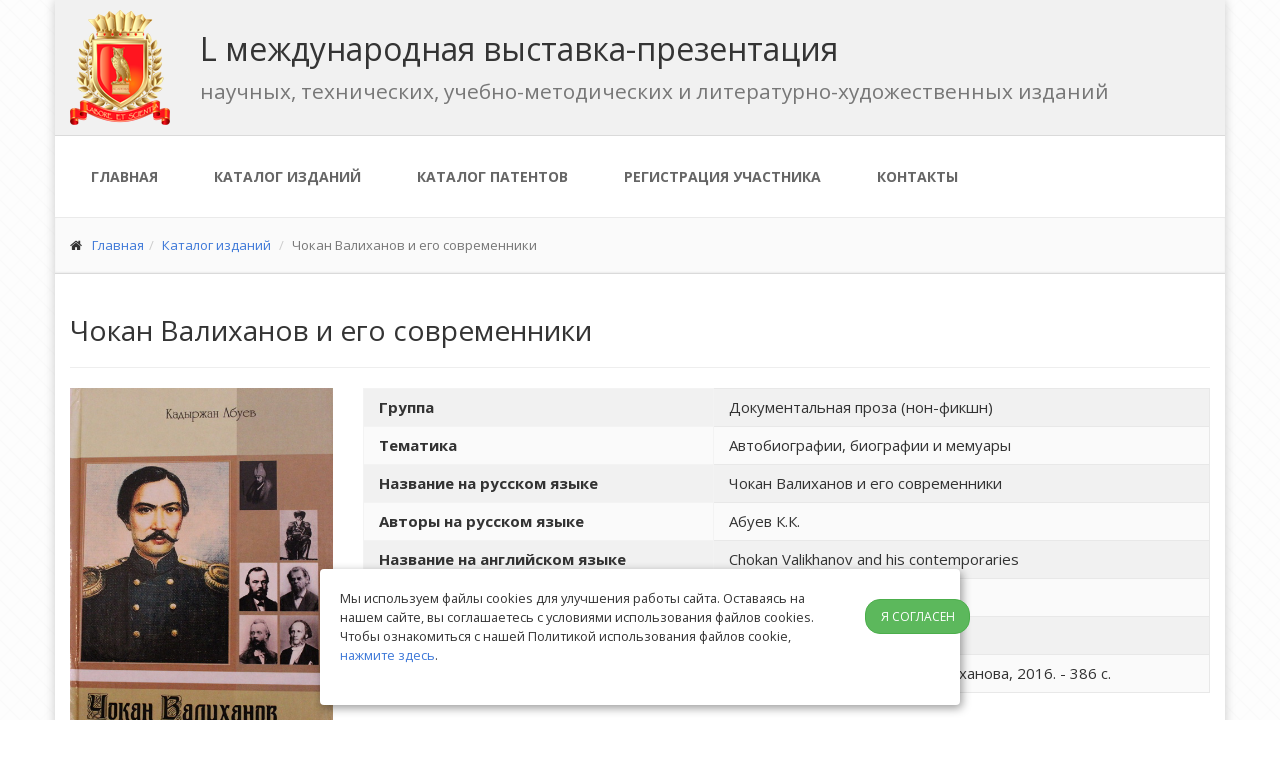

--- FILE ---
content_type: text/html; charset=UTF-8
request_url: https://expo-books.ru/category/book?id=149
body_size: 4717
content:
<!DOCTYPE html>
<html lang="ru-RU">
<head>
  <!-- Yandex.Metrika counter -->

  <!-- /Yandex.Metrika counter -->
    <meta charset="UTF-8">
    <meta http-equiv="X-UA-Compatible" content="IE=edge">
    <meta name="viewport" content="width=device-width, initial-scale=1">
    <meta name="csrf-param" content="_csrf">
<meta name="csrf-token" content="1J3oTj3ffiDd6BIhtKCy-l4utE-pBjM2X30Ze7zzUyng9ps0a44NVYKlXH7C2J-uL3HZDPFyel07SmM07ZV-fw==">
    <title>Чокан Валиханов и его современники</title>
    <link href="/assets/a8a54c86/css/bootstrap.css?v=1750942372" rel="stylesheet">
<link href="//fonts.googleapis.com/css?family=Open+Sans:400italic,700italic,400,700,300&amp;amp;subset=latin,latin-ext,cyrillic,cyrillic-ext" rel="stylesheet" async="async">
<link href="//fonts.googleapis.com/css?family=PT+Serif" rel="stylesheet" async="async">
<link href="https://fonts.googleapis.com/icon?family=Material+Icons" rel="stylesheet" async="async">
<link href="/fonts/font-awesome/css/font-awesome.css?v=1726813716" rel="stylesheet" async="async">
<link href="/fonts/fontello/css/fontello.css?v=1726813716" rel="stylesheet" async="async">
<link href="/plugins/rs-plugin/css/settings.css?v=1726813716" rel="stylesheet" async="async">
<link href="/plugins/rs-plugin/css/extralayers.css?v=1726813716" rel="stylesheet" async="async">
<link href="/plugins/magnific-popup/magnific-popup.css?v=1726813716" rel="stylesheet" async="async">
<link href="/css/animations.css?v=1726813716" rel="stylesheet" async="async">
<link href="/plugins/owl-carousel/owl.carousel.css?v=1726813716" rel="stylesheet" async="async">
<link href="//cdnjs.cloudflare.com/ajax/libs/slick-carousel/1.9.0/slick.min.css" rel="stylesheet" async="async">
<link href="/css/style.css?v=1726813716" rel="stylesheet" async="async">
<link href="/css/skins/blue.css?v=1726813716" rel="stylesheet" async="async">
<link href="/css/custom.css?v=1748610586" rel="stylesheet" async="async">
<link href="/css/search.css?v=1726813716" rel="stylesheet" async="async">
<script src="/assets/27514d9b/jquery.js?v=1750942372"></script>
<script src="/assets/20482fb0/yii.js?v=1750942372"></script>
<!--[if lt IE 9]>
<script src="https://oss.maxcdn.com/libs/html5shiv/3.7.0/html5shiv.js"></script>
<![endif]-->
<!--[if lt IE 9]>
<script src="https://oss.maxcdn.com/libs/respond.js/1.3.0/respond.min.js"></script>
<![endif]-->
<script src="/assets/a8a54c86/js/bootstrap.js?v=1750942372"></script>
<script src="/plugins/rs-plugin/js/jquery.themepunch.tools.min.js?v=1726813716"></script>
<script src="/plugins/rs-plugin/js/jquery.themepunch.revolution.min.js?v=1726813716"></script>
<script src="/plugins/isotope/isotope.pkgd.min.js?v=1726813716"></script>
<script src="/plugins/owl-carousel/owl.carousel.js?v=1726813716"></script>
<script src="/plugins/magnific-popup/jquery.magnific-popup.min.js?v=1726813716"></script>
<script src="/plugins/jquery.appear.js?v=1726813716"></script>
<script src="/plugins/jquery.countTo.js?v=1726813716"></script>
<script src="/plugins/jquery.parallax-1.1.3.js?v=1726813716"></script>
<script src="/plugins/jquery.validate.js?v=1726813716"></script>
<script src="//cdnjs.cloudflare.com/ajax/libs/slick-carousel/1.9.0/slick.min.js"></script>
<script src="/js/template.js?v=1726813716"></script>
<script src="/js/custom.js?v=1748610586"></script>
    <style>
        .sidebar {
            margin-right: 20px;
        }

        .sidebar div.row {
            border: 1px solid black;
            text-align: center;
        }
    </style>
    <!-- Yandex.Metrika counter -->
    <script type="text/javascript" >
        (function(m,e,t,r,i,k,a){m[i]=m[i]||function(){(m[i].a=m[i].a||[]).push(arguments)};
            m[i].l=1*new Date();k=e.createElement(t),a=e.getElementsByTagName(t)[0],k.async=1,k.src=r,a.parentNode.insertBefore(k,a)})
        (window, document, "script", "https://mc.yandex.ru/metrika/tag.js", "ym");

        ym(63507853, "init", {
            clickmap:true,
            trackLinks:true,
            accurateTrackBounce:true
        });
    </script>
    <noscript><div><img src="https://mc.yandex.ru/watch/63507853" style="position:absolute; left:-9999px;" alt="" /></div></noscript>
    <!-- /Yandex.Metrika counter -->
</head>
<body class="pattern-1 boxed">

<div class="scrollToTop"><i class="icon-up-open-big"></i></div>

<div class="page-wrapper">
    <header class="clearfix">
        <div class="header gray-bg header-small clearfix">
            <div class="container">
                <div class="row">
                    <div class="col-md-12">
                        <img class="pull-left right-30" src="/images/gerb-100.png" alt="">                        <h2 style="font-size: 32px">
                            L международная выставка-презентация
                            <div><small>научных, технических, учебно-методических и литературно-художественных изданий</small></div>
                        </h2>
                    </div>
                </div>
            </div>
        </div>
        <div class="header fixed header-small clearfix">
            <div class="container">
                <div class="row">
                    <div class="main-navigation animated col-md-12">
                        <nav class="navbar navbar-default" role="navigation">
                            <div class="container-fluid">
                                <div class="navbar-header">
                                    <button type="button" class="navbar-toggle" data-toggle="collapse" data-target="#navbar-collapse-1">
                                        <span class="sr-only">Toggle navigation</span>
                                        <span class="icon-bar"></span>
                                        <span class="icon-bar"></span>
                                        <span class="icon-bar"></span>
                                    </button>
                                </div>

                                <div class="collapse navbar-collapse" id="navbar-collapse-1">
                                    <ul id="w1" class="nav navbar-nav nav"><li><a href="/">Главная</a></li>
<li><a href="/category/index">Каталог изданий</a></li>
<li><a href="/category-invention/index">Каталог патентов</a></li>
<li><a href="/public/create">Регистрация участника</a></li>
<li><a href="/public/contact">Контакты</a></li></ul>                                </div>
                            </div>
                        </nav>
                    </div>
<!--                    <div class="col-md-3">-->
<!--                    </div>-->
                </div>
            </div>
        </div>
    </header>

    <? if ($breadcrumbs): ?>
    <div class="page-intro">
        <div class="container">
            <div class="row">
                <div class="col-md-12">
                    <ul class="breadcrumb"><li><i class="fa fa-home pr-10"></i><a href="/">Главная</a></li><li><a href="/category/index">Каталог изданий</a></li>
<li class="active">Чокан Валиханов и его современники</li>
</ul>                </div>
            </div>
        </div>
    </div>
    <? endif ?>

    <section class="main-container">
        <div class="container">
            <div class="row">
                <main class="col-md-12">
                    
<h2 class="page-title">Чокан Валиханов и его современники</h2>
<hr>



<div class="row">
    <div class="col-md-3">
        <img class="pull-left" src="https://s.expo-books.ru/cover/2020/04/file_5e972e46cd5ca.jpg" alt="">    </div>
    <div class="col-md-9">
        <table id="w0" class="table table-striped table-bordered detail-view"><tr><th>Группа</th><td>Документальная проза (нон-фикшн)</td></tr>
<tr><th>Тематика</th><td><div>Автобиографии, биографии и мемуары</div></td></tr>
<tr><th>Название на русском языке</th><td>Чокан Валиханов и его современники</td></tr>
<tr><th>Авторы на русском языке</th><td>Абуев К.К.</td></tr>
<tr><th>Название на английском языке</th><td>Chokan Valikhanov and his contemporaries</td></tr>
<tr><th>Авторы на английском языке</th><td>Abuev К.К.</td></tr>
<tr><th>Вид издания на русском языке</th><td>монография</td></tr>
<tr><th>Издательство на русском языке</th><td>Кокшетау: РПО КГУ им. Ш. Уалиханова, 2016. - 386 с.</td></tr></table>
    </div>
</div>

<hr><h3>Резюме</h3><p>В представляемой вниманию читателя монографии исследуется жизнь и деятельность великого ученого, просветителя, демократа Чокана Чингисовича Валиханова. Жизнеописание ученого осуществлено на широком фоне событий в Казахстане и России середины XIX в. В книге освещаются биографии его близких &ndash; знаменитый хан Абылай (1711-1781) &ndash; прадед Чокана, хан Вали (1737-1821) &ndash; дед, и Чингиз Валиханов (1811-1895) &ndash; отец и другие. По словам близкого его друга Г.Н. Потанина, Чокан жил со своими современниками, обменивался с ними своими страстями, но интересовался судьбой больше людей будущего. В монографии также отражен круг его друзей &ndash; выдающихся деятелей истории и культуры России, таких как Ф.М. Достоевский, П.П. Семенов-Тян-Шанский, Г.Н. Потанин, Н.М. Ядринцев, С.Ф. Дуров, Мирза Казем-бек и другие.</p>
<p>Монография состоит из введения, шести глав: первая глава называется Родословная Чокана Валиханова, вторая &ndash; Становление личности Ч. Валиханова, третья глава &ndash; Научная и общественно-политическая деятельность, четвертая глава &ndash; Проблемные вопросы биографии, пятая глава &ndash; Основные направления творческой деятельности Чокана Валиханова и шестая глава &ndash; Чокан Валиханов и русская демократическая интеллигенция. В книге имеются Заключение и Приложения.</p>
<p>Издание рекомендуется учащимся, студентам, преподавателям истории, а также всем, кто интересуется истории Казахстана и России.</p>

<div class="media" style="padding: 10px; background-color: #eee;">
    <a class="pull-left" href="#">
        <img style="width: 170px" class="media-object" src="/images/awards/image109.jpg">
    </a>
    <div class="media-body">
        <div>
            Издание "Чокан Валиханов и его современники" (Абуев К.К.) отмечено <br>
            <strong>ДИПЛОМОМ ЛАУРЕАТА L МЕЖДУНАРОДНОЙ КНИЖНОЙ ВЫСТАВКИ В НОМИНАЦИИ ДОКУМЕНТАЛЬНАЯ ПРОЗА И ХУДОЖЕСТВЕННАЯ ЛИТЕРАТУРА </strong>
        </div>
        <div>
            <a class="btn radius btn-sm btn-success" href="/public/award?book_id=149&amp;invention_id=0&amp;expo_id=30">Оформление наградных документов и заказ каталога</a>        </div>
    </div>
</div>
                </main>
            </div>
        </div>
    </section>

    <footer id="footer"  class="light">
        <div class="footer">
            <div class="container">
                <div class="row">
                    <div class="col-md-12">
                        <div class="footer-content">
                            <div class="row">
                                <div class="col-sm-9">
                                    <div class="logo-footer">
                                        <img class="pull-left right-15" src="/images/gerb-50.png" alt="">                                        <h3>
                                            L международная выставка-презентация
                                            <div><small>научных, технических, учебно-методических и литературно-художественных изданий</small></div>
                                        </h3>
                                    </div>
                                    <a href="https://expo-books.ru/policy">Политика обработки персональных данных</a>                                </div>
                                <div class="col-sm-3">
                                    <h3></h3>
                                    <ul class="list-icons">
                                        <li><i class="fa fa-phone pr-10"></i> +7 499 704-1341</li>
                                        <li><i class="fa fa-phone pr-10"></i> +7 499 709-8104</li>
                                        <li><i class="fa fa-phone pr-10"></i> +7 968 703-8433</li>
                                        <li><i class="fa fa-envelope-o pr-10"></i> <a href="mailto:stukova@rae.ru">stukova@rae.ru</a></li>
                                        <li><i class="fa fa-external-link pr-10"></i> <a href="https://rae.ru">www.rae.ru</a></li>
                                    </ul>
                                </div>
                            </div>

                        </div>
                    </div>
                </div>
                <div class="space-bottom hidden-lg hidden-xs"></div>
            </div>
        </div>
        <div class="subfooter">
            <div class="container">
                <div class="row">
                    <div class="col-md-4">
                        <p>&copy; 2020-2026 Российская академия естествознания</p>
                    </div>
                    <div class="col-md-8">
                        <nav class="navbar navbar-default" role="navigation">
                          <div class="navbar-header">
        										<button type="button" class="navbar-toggle" data-toggle="collapse" data-target="#navbar-collapse-2">
        											<span class="sr-only">Toggle navigation</span>
        											<span class="icon-bar"></span>
        											<span class="icon-bar"></span>
        											<span class="icon-bar"></span>
        										</button>
        									</div>
                            <div class="collapse navbar-collapse" id="navbar-collapse-2">
                                <ul id="w1" class="nav navbar-nav nav"><li><a href="/">Главная</a></li>
<li><a href="/category/index">Каталог изданий</a></li>
<li><a href="/category-invention/index">Каталог патентов</a></li>
<li><a href="/public/create">Регистрация участника</a></li>
<li><a href="/public/contact">Контакты</a></li></ul>                            </div>
                        </nav>
                    </div>
                </div>
            </div>
        </div>
    </footer>
</div>

<!-- START Cookie-Alert -->
<div id="cookie_note">
    <div class="row">
        <div class="col-md-10">
            <p>
                Мы используем файлы cookies для улучшения работы сайта. Оставаясь на нашем сайте, вы соглашаетесь с условиями
                использования файлов cookies. Чтобы ознакомиться с нашей Политикой использования файлов cookie,
                <a href="/public/cookie" target="_blank">нажмите здесь</a>.
            </p>
        </div>
        <div class="col-md-2">
            <button class="button cookie_accept btn radius btn-success btn-sm">Я согласен</button>
        </div>
    </div>
</div>
<!-- END Cookie-Alert -->

</body>
</html>


--- FILE ---
content_type: application/javascript
request_url: https://expo-books.ru/js/template.js?v=1726813716
body_size: 6164
content:
/* Theme Name:iDea - Clean & Powerful Bootstrap Theme
 * Author:HtmlCoder
 * Author URI:http://www.htmlcoder.me
 * Author e-mail:htmlcoder.me@gmail.com
 * Version: 1.2.1
 * Created:October 2014
 * License URI:http://support.wrapbootstrap.com/
 * File Description: Initializations of plugins 
 */

(function($){
	$(document).ready(function(){

		$(window).load(function() {
			$("body").removeClass("no-trans");
		});

		//Show dropdown on hover only for desktop devices
		//-----------------------------------------------
		var delay=0, setTimeoutConst;
		if ((Modernizr.mq('only all and (min-width: 768px)') && !Modernizr.touch) || $("html.ie8").length>0) {
			$('.main-navigation .navbar-nav>li.dropdown, .main-navigation li.dropdown>ul>li.dropdown').hover(
			function(){
				var $this = $(this);
				setTimeoutConst = setTimeout(function(){
					$this.addClass('open').slideDown();
					$this.find('.dropdown-toggle').addClass('disabled');
				}, delay);

			},	function(){ 
				clearTimeout(setTimeoutConst );
				$(this).removeClass('open');
				$(this).find('.dropdown-toggle').removeClass('disabled');
			});
		};

		//Show dropdown on click only for mobile devices
		//-----------------------------------------------
		if (Modernizr.mq('only all and (max-width: 767px)') || Modernizr.touch) {
			$('.main-navigation [data-toggle=dropdown], .header-top [data-toggle=dropdown]').on('click', function(event) {
			// Avoid following the href location when clicking
			event.preventDefault(); 
			// Avoid having the menu to close when clicking
			event.stopPropagation(); 
			// close all the siblings
			$(this).parent().siblings().removeClass('open');
			// close all the submenus of siblings
			$(this).parent().siblings().find('[data-toggle=dropdown]').parent().removeClass('open');
			// opening the one you clicked on
			$(this).parent().toggleClass('open');
			});
		};

		//Main slider
		//-----------------------------------------------

		//Revolution Slider
		if ($(".slider-banner-container").length>0) {
			
			$(".tp-bannertimer").show();

			$('.slider-banner-container .slider-banner').show().revolution({
				delay:10000,
				startwidth:1140,
				startheight:520,
				
				navigationArrows:"solo",
				
				navigationStyle: "round",
				navigationHAlign:"center",
				navigationVAlign:"bottom",
				navigationHOffset:0,
				navigationVOffset:20,

				soloArrowLeftHalign:"left",
				soloArrowLeftValign:"center",
				soloArrowLeftHOffset:20,
				soloArrowLeftVOffset:0,

				soloArrowRightHalign:"right",
				soloArrowRightValign:"center",
				soloArrowRightHOffset:20,
				soloArrowRightVOffset:0,

				fullWidth:"on",

				spinner:"spinner0",
				
				stopLoop:"off",
				stopAfterLoops:-1,
				stopAtSlide:-1,
				onHoverStop: "off",

				shuffle:"off",
				
				autoHeight:"off",						
				forceFullWidth:"off",						
										
				hideThumbsOnMobile:"off",
				hideNavDelayOnMobile:1500,						
				hideBulletsOnMobile:"off",
				hideArrowsOnMobile:"off",
				hideThumbsUnderResolution:0,
				
				hideSliderAtLimit:0,
				hideCaptionAtLimit:0,
				hideAllCaptionAtLilmit:0,
				startWithSlide:0
			});

			$('.slider-banner-container .slider-banner-2').show().revolution({
				delay:10000,
				startwidth:1140,
				startheight:520,
				
				navigationArrows:"solo",
				
				navigationStyle: "preview4",
				navigationHAlign:"center",
				navigationVAlign:"bottom",
				navigationHOffset:0,
				navigationVOffset:20,

				soloArrowLeftHalign:"left",
				soloArrowLeftValign:"center",
				soloArrowLeftHOffset:20,
				soloArrowLeftVOffset:0,

				soloArrowRightHalign:"right",
				soloArrowRightValign:"center",
				soloArrowRightHOffset:20,
				soloArrowRightVOffset:0,

				fullWidth:"on",

				spinner:"spinner0",
				
				stopLoop:"off",
				stopAfterLoops:-1,
				stopAtSlide:-1,
				onHoverStop: "off",

				shuffle:"off",
				
				autoHeight:"off",						
				forceFullWidth:"off",						
										
				hideThumbsOnMobile:"off",
				hideNavDelayOnMobile:1500,						
				hideBulletsOnMobile:"off",
				hideArrowsOnMobile:"off",
				hideThumbsUnderResolution:0,
				
				hideSliderAtLimit:0,
				hideCaptionAtLimit:0,
				hideAllCaptionAtLilmit:0,
				startWithSlide:0
			});

			$('.slider-banner-container .slider-banner-3').show().revolution({
				delay:10000,
				startwidth:1140,
				startheight:520,
				dottedOverlay: "twoxtwo",

				parallax:"mouse",
				parallaxBgFreeze:"on",
				parallaxLevels:[3,2,1],
				
				navigationArrows:"solo",
				
				navigationStyle: "preview5",
				navigationHAlign:"center",
				navigationVAlign:"bottom",
				navigationHOffset:0,
				navigationVOffset:20,

				soloArrowLeftHalign:"left",
				soloArrowLeftValign:"center",
				soloArrowLeftHOffset:20,
				soloArrowLeftVOffset:0,

				soloArrowRightHalign:"right",
				soloArrowRightValign:"center",
				soloArrowRightHOffset:20,
				soloArrowRightVOffset:0,

				fullWidth:"on",

				spinner:"spinner0",
				
				stopLoop:"off",
				stopAfterLoops:-1,
				stopAtSlide:-1,
				onHoverStop: "off",

				shuffle:"off",
				
				autoHeight:"off",						
				forceFullWidth:"off",						
										
				hideThumbsOnMobile:"off",
				hideNavDelayOnMobile:1500,						
				hideBulletsOnMobile:"off",
				hideArrowsOnMobile:"off",
				hideThumbsUnderResolution:0,
				
				hideSliderAtLimit:0,
				hideCaptionAtLimit:0,
				hideAllCaptionAtLilmit:0,
				startWithSlide:0
			});
			
			if ($(".transparent.header").length>0 || $(".offcanvas-container").length>0) {
				$('.slider-banner-container .slider-banner-fullscreen').show().revolution({
					delay:10000,
					startwidth:1140,
					startheight:520,
					fullWidth:"off",
					fullScreen:"on",
					fullScreenOffsetContainer: "",
					fullScreenOffset: "",

					navigationArrows:"solo",
					
					navigationStyle: "preview4",
					navigationHAlign:"center",
					navigationVAlign:"bottom",
					navigationHOffset:0,
					navigationVOffset:20,

					soloArrowLeftHalign:"left",
					soloArrowLeftValign:"center",
					soloArrowLeftHOffset:20,
					soloArrowLeftVOffset:0,

					soloArrowRightHalign:"right",
					soloArrowRightValign:"center",
					soloArrowRightHOffset:20,
					soloArrowRightVOffset:0,

					spinner:"spinner4",
					
					stopLoop:"off",
					stopAfterLoops:-1,
					stopAtSlide:-1,
					onHoverStop: "off",

					shuffle:"off",
					hideTimerBar:"on",

					autoHeight:"off",						
					forceFullWidth:"off",						
											
					hideThumbsOnMobile:"off",
					hideNavDelayOnMobile:1500,						
					hideBulletsOnMobile:"off",
					hideArrowsOnMobile:"off",
					hideThumbsUnderResolution:0,
					
					hideSliderAtLimit:0,
					hideCaptionAtLimit:0,
					hideAllCaptionAtLilmit:0,
					startWithSlide:0
				});
			} else {
				$('.slider-banner-container .slider-banner-fullscreen').show().revolution({
					delay:10000,
					startwidth:1140,
					startheight:520,
					fullWidth:"off",
					fullScreen:"on",
					fullScreenOffsetContainer: "",
					fullScreenOffset: "82px",

					navigationArrows:"solo",
					
					navigationStyle: "preview4",
					navigationHAlign:"center",
					navigationVAlign:"bottom",
					navigationHOffset:0,
					navigationVOffset:20,

					soloArrowLeftHalign:"left",
					soloArrowLeftValign:"center",
					soloArrowLeftHOffset:20,
					soloArrowLeftVOffset:0,

					soloArrowRightHalign:"right",
					soloArrowRightValign:"center",
					soloArrowRightHOffset:20,
					soloArrowRightVOffset:0,

					spinner:"spinner4",
					
					stopLoop:"off",
					stopAfterLoops:-1,
					stopAtSlide:-1,
					onHoverStop: "off",

					shuffle:"off",
					hideTimerBar:"on",

					autoHeight:"off",						
					forceFullWidth:"off",						
											
					hideThumbsOnMobile:"off",
					hideNavDelayOnMobile:1500,						
					hideBulletsOnMobile:"off",
					hideArrowsOnMobile:"off",
					hideThumbsUnderResolution:0,
					
					hideSliderAtLimit:0,
					hideCaptionAtLimit:0,
					hideAllCaptionAtLilmit:0,
					startWithSlide:0
				});
			};

		};

		//Owl carousel
		//-----------------------------------------------
		if ($('.owl-carousel').length>0) {
			$(".owl-carousel.carousel").owlCarousel({
				items: 4,
				pagination: false,
				navigation: true,
				navigationText: false
			});
			$(".owl-carousel.carousel-autoplay").owlCarousel({
				items: 4,
				autoPlay: 5000,
				pagination: false,
				navigation: true,
				navigationText: false
			});
			$(".owl-carousel.clients").owlCarousel({
				items: 4,
				autoPlay: true,
				pagination: false,
				itemsDesktopSmall: [992,5],
				itemsTablet: [768,4],
				itemsMobile: [479,3]
			});
			$(".owl-carousel.content-slider").owlCarousel({
				singleItem: true,
				autoPlay: 5000,
				navigation: false,
				navigationText: false,
				pagination: false
			});
			$(".owl-carousel.content-slider-with-controls").owlCarousel({
				singleItem: true,
				autoPlay: false,
				navigation: true,
				navigationText: false,
				pagination: true
			});
			$(".owl-carousel.content-slider-with-controls-autoplay").owlCarousel({
				singleItem: true,
				autoPlay: 5000,
				navigation: true,
				navigationText: false,
				pagination: true
			});
			$(".owl-carousel.content-slider-with-controls-bottom").owlCarousel({
				singleItem: true,
				autoPlay: false,
				navigation: true,
				navigationText: false,
				pagination: true
			});
		};

		// Animations
		//-----------------------------------------------
		if (($("[data-animation-effect]").length>0) && !Modernizr.touch) {
			$("[data-animation-effect]").each(function() {
				var item = $(this),
				animationEffect = item.attr("data-animation-effect");

				if(Modernizr.mq('only all and (min-width: 768px)') && Modernizr.csstransitions) {
					item.appear(function() {
						if(item.attr("data-effect-delay")) item.css("effect-delay", delay + "ms");
						setTimeout(function() {
							item.addClass('animated object-visible ' + animationEffect);

						}, item.attr("data-effect-delay"));
					}, {accX: 0, accY: -130});
				} else {
					item.addClass('object-visible');
				}
			});
		};

		// Stats Count To
		//-----------------------------------------------
		if ($(".stats [data-to]").length>0) {
			$(".stats [data-to]").each(function() {
				var stat_item = $(this),
				offset = stat_item.offset().top;
				if($(window).scrollTop() > (offset - 800) && !(stat_item.hasClass('counting'))) {
					stat_item.addClass('counting');
					stat_item.countTo();
				};
				$(window).scroll(function() {
					if($(window).scrollTop() > (offset - 800) && !(stat_item.hasClass('counting'))) {
						stat_item.addClass('counting');
						stat_item.countTo();
					}
				});
			});
		};

		// Isotope filters
		//-----------------------------------------------
		if ($('.isotope-container').length>0 || $('.masonry-grid').length>0 || $('.masonry-grid-fitrows').length>0) {
			$(window).load(function() {
				$('.masonry-grid').isotope({
					itemSelector: '.masonry-grid-item',
					layoutMode: 'masonry'
				});
				$('.masonry-grid-fitrows').isotope({
					itemSelector: '.masonry-grid-item',
					layoutMode: 'fitRows'
				});
				$('.isotope-container').fadeIn();
				var $container = $('.isotope-container').isotope({
					itemSelector: '.isotope-item',
					layoutMode: 'masonry',
					transitionDuration: '0.6s',
					filter: "*"
				});
				// filter items on button click
				$('.filters').on( 'click', 'ul.nav li a', function() {
					var filterValue = $(this).attr('data-filter');
					$(".filters").find("li.active").removeClass("active");
					$(this).parent().addClass("active");
					$container.isotope({ filter: filterValue });
					return false;
				});
			});
		};

		//hc-tabs
		//-----------------------------------------------
		if ($('.hc-tabs').length>0) {
			$(window).load(function() {
				var currentTab = $(".hc-tabs .nav.nav-tabs li.active a").attr("href"),
				tabsImageAnimation = $(".hc-tabs-top").find("[data-tab='" + currentTab + "']").attr("data-tab-animation-effect");
				$(".hc-tabs-top").find("[data-tab='" + currentTab + "']").addClass("current-img show " + tabsImageAnimation + " animated");
				
				$('.hc-tabs .nav.nav-tabs li a').on('click', function(event) {
					var currentTab = $(this).attr("href"),
					tabsImageAnimation = $(".hc-tabs-top").find("[data-tab='" + currentTab + "']").attr("data-tab-animation-effect");
					$(".current-img").removeClass("current-img show " + tabsImageAnimation + " animated");
					$(".hc-tabs-top").find("[data-tab='" + currentTab + "']").addClass("current-img show " + tabsImageAnimation + " animated");
				});
			});

		}

		// Animated Progress Bars
		//-----------------------------------------------
		if ($("[data-animate-width]").length>0) {
			$("[data-animate-width]").each(function() {
				$(this).appear(function() {
					$(this).animate({
						width: $(this).attr("data-animate-width")
					}, 800 );
				}, {accX: 0, accY: -100});
			});
		};

		// Animated Progress Bars
		//-----------------------------------------------
		if ($(".knob").length>0) {
			$(".knob").knob();
		}

		// Magnific popup
		//-----------------------------------------------
		if (($(".popup-img").length > 0) || ($(".popup-iframe").length > 0) || ($(".popup-img-single").length > 0)) { 		
			$(".popup-img").magnificPopup({
				type:"image",
				gallery: {
					enabled: true,
				}
			});
			$(".popup-img-single").magnificPopup({
				type:"image",
				gallery: {
					enabled: false,
				}
			});
			$('.popup-iframe').magnificPopup({
				disableOn: 700,
				type: 'iframe',
				preloader: false,
				fixedContentPos: false
			});
		};		

		// Fixed header
		//-----------------------------------------------
		var	headerTopHeight = $(".header-top").outerHeight(),
		headerHeight = $("header.header.fixed").outerHeight();
		$(window).scroll(function() {
			if (($(".header.fixed").length > 0)) { 
				if(($(this).scrollTop() > headerTopHeight+headerHeight) && ($(window).width() > 767)) {
					$("body").addClass("fixed-header-on");
					$(".header.fixed").addClass('animated object-visible fadeInDown');
					if (!($(".header.transparent").length>0)) {
						if ($(".banner:not(.header-top)").length>0) {
							$(".banner").css("marginTop", (headerHeight)+"px");
						} else if ($(".page-intro").length>0) {
							$(".page-intro").css("marginTop", (headerHeight)+"px");
						} else if ($(".page-top").length>0) {
							$(".page-top").css("marginTop", (headerHeight)+"px");
						} else {
							$("section.main-container").css("marginTop", (headerHeight)+"px");
						}
					}
				} else {
					$("body").removeClass("fixed-header-on");
					$("section.main-container").css("marginTop", (0)+"px");
					$(".banner").css("marginTop", (0)+"px");
					$(".page-intro").css("marginTop", (0)+"px");
					$(".page-top").css("marginTop", (0)+"px");
					$(".header.fixed").removeClass('animated object-visible fadeInDown');
				}
			};
		});

		// Sharrre plugin
		//-----------------------------------------------
		if ($('#share').length>0) {
			$('#share').sharrre({
				share: {
					twitter: true,
					facebook: true,
					googlePlus: true
				},
				template: '<ul class="social-links clearfix"><li class="facebook"><a href="#"><i class="fa fa-facebook"></i></a></li><li class="twitter"><a href="#"><i class="fa fa-twitter"></i></a></li><li class="googleplus"><a href="#"><i class="fa fa-google-plus"></i></a></li></ul>',
				enableHover: false,
				enableTracking: true,
				render: function(api, options){
					$(api.element).on('click', '.twitter a', function() {
						api.openPopup('twitter');
					});
					$(api.element).on('click', '.facebook a', function() {
						api.openPopup('facebook');
					});
					$(api.element).on('click', '.googleplus a', function() {
						api.openPopup('googlePlus');
					});
				}
			});
		};

		// Contact forms validation
		//-----------------------------------------------		
		if($("#contact-form").length>0) {
			$("#contact-form").validate({
				submitHandler: function(form) {
					$.ajax({
						type: "POST",
						url: "php/email-sender.php",
						data: {
							"name": $("#contact-form #name").val(),
							"email": $("#contact-form #email").val(),
							"subject": $("#contact-form #subject").val(),
							"message": $("#contact-form #message").val()
						},
						dataType: "json",
						success: function (data) {
							if (data.sent == "yes") {
								$("#MessageSent").removeClass("hidden");
								$("#MessageNotSent").addClass("hidden");
								$(".submit-button").removeClass("btn-default").addClass("btn-success").prop('value', 'Message Sent');
								$("#contact-form .form-control").each(function() { 
									$(this).prop('value', '').parent().removeClass("has-success").removeClass("has-error");
								});
							} else {
								$("#MessageNotSent").removeClass("hidden");
								$("#MessageSent").addClass("hidden");
							}
						}
					});
				},				
				// debug: true,
				errorPlacement: function(error, element) {
					error.insertBefore( element );
				},
				onkeyup: false,
				onclick: false,
				rules: {
					name: {
						required: true,
						minlength: 2
					},
					email: {
						required: true,
						email: true
					},
					subject: {
						required: true
					},
					message: {
						required: true,
						minlength: 10
					}
				},
				messages: {
					name: {
						required: "Please specify your name",
						minlength: "Your name must be longer than 2 characters"
					},
					email: {
						required: "We need your email address to contact you",
						email: "Please enter a valid email address e.g. name@domain.com"
					},
					subject: {
						required: "Please enter a subject"
					},
					message: {
						required: "Please enter a message",
						minlength: "Your message must be longer than 10 characters"
					}					
				},
				errorElement: "span",
				highlight: function (element) {
					$(element).parent().removeClass("has-success").addClass("has-error");
					$(element).siblings("label").addClass("hide"); 
				},
				success: function (element) {
					$(element).parent().removeClass("has-error").addClass("has-success");
					$(element).siblings("label").removeClass("hide"); 
				}
			});
		};

		if($("#footer-form").length>0) {
			$("#footer-form").validate({
				submitHandler: function(form) {
					$.ajax({
						type: "POST",
						url: "php/email-sender.php",
						data: {
							"name": $("#footer-form #name2").val(),
							"email": $("#footer-form #email2").val(),
							"subject": "Message from contact form",
							"message": $("#footer-form #message2").val()
						},
						dataType: "json",
						success: function (data) {
							if (data.sent == "yes") {
								$("#MessageSent2").removeClass("hidden");
								$("#MessageNotSent2").addClass("hidden");
								$(".submit-button").removeClass("btn-default").addClass("btn-success").prop('value', 'Message Sent');
								$("#footer-form .form-control").each(function() { 
									$(this).prop('value', '').parent().removeClass("has-success").removeClass("has-error");
								});
							} else {
								$("#MessageNotSent2").removeClass("hidden");
								$("#MessageSent2").addClass("hidden");
							}
						}
					});
				},				
				// debug: true,
				errorPlacement: function(error, element) {
					error.insertAfter( element );
				},
				onkeyup: false,
				onclick: false,
				rules: {
					name2: {
						required: true,
						minlength: 2
					},
					email2: {
						required: true,
						email: true
					},
					message2: {
						required: true,
						minlength: 10
					}
				},
				messages: {
					name2: {
						required: "Please specify your name",
						minlength: "Your name must be longer than 2 characters"
					},
					email2: {
						required: "We need your email address to contact you",
						email: "Please enter a valid email address e.g. name@domain.com"
					},
					message2: {
						required: "Please enter a message",
						minlength: "Your message must be longer than 10 characters"
					}
				},
				errorElement: "span",
				highlight: function (element) {
					$(element).parent().removeClass("has-success").addClass("has-error");
					$(element).siblings("label").addClass("hide"); 
				},
				success: function (element) {
					$(element).parent().removeClass("has-error").addClass("has-success");
					$(element).siblings("label").removeClass("hide"); 
				}
			});
		};

		if($("#sidebar-form").length>0) {

			$("#sidebar-form").validate({
				submitHandler: function(form) {
					$.ajax({
						type: "POST",
						url: "php/email-sender.php",
						data: {
							"name": $("#sidebar-form #name3").val(),
							"email": $("#sidebar-form #email3").val(),
							"subject": "Message from FAQ page",
							"category": $("#sidebar-form #category").val(),
							"message": $("#sidebar-form #message3").val()
						},
						dataType: "json",
						success: function (data) {
							if (data.sent == "yes") {
								$("#MessageSent3").removeClass("hidden");
								$("#MessageNotSent3").addClass("hidden");
								$(".submit-button").removeClass("btn-default").addClass("btn-success").prop('value', 'Message Sent');
								$("#sidebar-form .form-control").each(function() { 
									$(this).prop('value', '').parent().removeClass("has-success").removeClass("has-error");
								});
							} else {
								$("#MessageNotSent3").removeClass("hidden");
								$("#MessageSent3").addClass("hidden");
							}
						}
					});
				},				
				// debug: true,
				errorPlacement: function(error, element) {
					error.insertAfter( element );
				},
				onkeyup: false,
				onclick: false,
				rules: {
					name3: {
						required: true,
						minlength: 2
					},
					email3: {
						required: true,
						email: true
					},
					message3: {
						required: true,
						minlength: 10
					}
				},
				messages: {
					name3: {
						required: "Please specify your name",
						minlength: "Your name must be longer than 2 characters"
					},
					email3: {
						required: "We need your email address to contact you",
						email: "Please enter a valid email address e.g. name@domain.com"
					},
					message3: {
						required: "Please enter a message",
						minlength: "Your message must be longer than 10 characters"
					}					
				},
				errorElement: "span",
				highlight: function (element) {
					$(element).parent().removeClass("has-success").addClass("has-error");
				},
				success: function (element) {
					$(element).parent().removeClass("has-error").addClass("has-success");
				}
			});

		};

		// Affix plugin
		//-----------------------------------------------
		if ($("#affix").length>0) {
			$(window).load(function() {

				var affixBottom = $(".footer").outerHeight(true) + $(".subfooter").outerHeight(true) + $(".blogpost footer").outerHeight(true),
				affixTop = $("#affix").offset().top;
				
				if ($(".comments").length>0) {
					affixBottom = affixBottom + $(".comments").outerHeight(true);
				}

				if ($(".comments-form").length>0) {
					affixBottom = affixBottom + $(".comments-form").outerHeight(true);
				}

				if ($(".footer-top").length>0) {
					affixBottom = affixBottom + $(".footer-top").outerHeight(true);
				}

				if ($(".header.fixed").length>0) {
					$("#affix").affix({
				        offset: {
				          top: affixTop-150,
				          bottom: affixBottom+100
				        }
				    });
				} else {
					$("#affix").affix({
				        offset: {
				          top: affixTop-35,
				          bottom: affixBottom+100
				        }
				    });
				}

			});
		}
		if ($(".affix-menu").length>0) {
			setTimeout(function () {
				var $sideBar = $('.sidebar')

				$sideBar.affix({
					offset: {
						top: function () {
							var offsetTop      = $sideBar.offset().top
							return (this.top = offsetTop - 65)
						},
						bottom: function () {
							var affixBottom = $(".footer").outerHeight(true) + $(".subfooter").outerHeight(true)
							if ($(".footer-top").length>0) {
								affixBottom = affixBottom + $(".footer-top").outerHeight(true)
							}						
							return (this.bottom = affixBottom+50)
						}
					}
				})
			}, 100)
		}

		//Smooth Scroll
		//-----------------------------------------------
		if ($(".smooth-scroll").length>0) {
			if($(".header.fixed").length>0) {
				$('.smooth-scroll a[href*=#]:not([href=#]), a[href*=#]:not([href=#]).smooth-scroll').click(function() {
					if (location.pathname.replace(/^\//,'') == this.pathname.replace(/^\//,'') && location.hostname == this.hostname) {
						var target = $(this.hash);
						target = target.length ? target : $('[name=' + this.hash.slice(1) +']');
						if (target.length) {
							$('html,body').animate({
								scrollTop: target.offset().top-65
							}, 1000);
							return false;
						}
					}
				});
			} else {
				$('.smooth-scroll a[href*=#]:not([href=#]), a[href*=#]:not([href=#]).smooth-scroll').click(function() {
					if (location.pathname.replace(/^\//,'') == this.pathname.replace(/^\//,'') && location.hostname == this.hostname) {
						var target = $(this.hash);
						target = target.length ? target : $('[name=' + this.hash.slice(1) +']');
						if (target.length) {
							$('html,body').animate({
								scrollTop: target.offset().top
							}, 1000);
							return false;
						}
					}
				});
			}
		}

		//Scroll Spy
		//-----------------------------------------------
		if($(".scrollspy").length>0) {
			$("body").addClass("scroll-spy");
			if($(".fixed.header").length>0) {
				$('body').scrollspy({ 
					target: '.scrollspy',
					offset: 85
				});
			} else {
				$('body').scrollspy({ 
					target: '.scrollspy',
					offset: 20
				});
			}
		}

		//Scroll totop
		//-----------------------------------------------
		$(window).scroll(function() {
			if($(this).scrollTop() != 0) {
				$(".scrollToTop").fadeIn();	
			} else {
				$(".scrollToTop").fadeOut();
			}
		});
		
		$(".scrollToTop").click(function() {
			$("body,html").animate({scrollTop:0},800);
		});
		
		//Modal
		//-----------------------------------------------
		if($(".modal").length>0) {
			$(".modal").each(function() {
				$(".modal").prependTo( "body" );
			});
		}
		
		// Pricing tables popovers
		//-----------------------------------------------
		if ($(".pricing-tables").length>0) {
			$(".plan .pt-popover").popover({
				trigger: 'hover'
			});
		};

		// Parallax section
		//-----------------------------------------------
		if (($(".parallax").length>0)  && !Modernizr.touch ){
			$(".parallax").parallax("50%", 0.2, false);
		};

		// Remove Button
		//-----------------------------------------------
		$(".btn-remove").click(function() {
			$(this).closest(".remove-data").remove();
		});

		// Shipping Checkbox
		//-----------------------------------------------
		if ($("#shipping-info-check").is(':checked')) {
			$("#shipping-information").hide();
		}
		$("#shipping-info-check").change(function(){
			if ($(this).is(':checked')) {
				$("#shipping-information").slideToggle();
			} else {
				$("#shipping-information").slideToggle();
			}
		});

		//This will prevent the event from bubbling up and close the dropdown when you type/click on text boxes (Header Top).
		//-----------------------------------------------
		$('.header-top .dropdown-menu input').click(function(e) {
			e.stopPropagation(); 
		});

		// Offcanvas side navbar
		//-----------------------------------------------

		if ($("#offcanvas").length>0) {
			$('#offcanvas').offcanvas({
				disableScrolling: false,
				toggle: false
			});
		};

		if ($("#offcanvas").length>0) {
			$('#offcanvas [data-toggle=dropdown]').on('click', function(event) {
			// Avoid following the href location when clicking
			event.preventDefault(); 
			// Avoid having the menu to close when clicking
			event.stopPropagation(); 
			// close all the siblings
			$(this).parent().siblings().removeClass('open');
			// close all the submenus of siblings
			$(this).parent().siblings().find('[data-toggle=dropdown]').parent().removeClass('open');
			// opening the one you clicked on
			$(this).parent().toggleClass('open');
			});
		};

	}); // End document ready

})(this.jQuery);

if (jQuery(".btn-print").length>0) {
	function print_window() {
		var mywindow = window;
		mywindow.document.close();
		mywindow.focus();
		mywindow.print();
		mywindow.close();
	}
}

